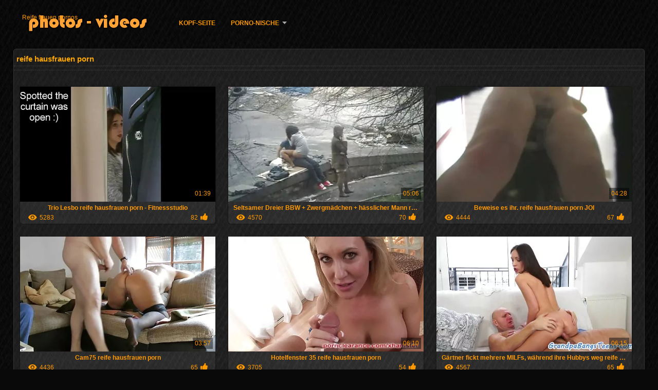

--- FILE ---
content_type: text/html; charset=UTF-8
request_url: https://de.analespanol.com/tag/69/
body_size: 8348
content:
<!DOCTYPE html>
<html lang="de">
<head>
<meta http-equiv="Content-Language" content="de" />
<title>reife hausfrauen porn Adult-check  Porno </title>
<meta http-equiv="Content-Type" content="text/html; charset=utf-8" />
<meta name="viewport" content="width=device-width, initial-scale=1.0">
<meta http-equiv="X-UA-Compatible" content="IE=edge" />
<meta name="keywords" content="Reife frauen pornos, porno hot porn sexy porno videos " />
<meta name="description" content=" online Reifen frauen pornos " />
<link rel="canonical" href="https://de.analespanol.com/category/69/"/>
<link rel="shortcut icon" href="https://de.analespanol.com/files/favicon.ico" />
<link rel="stylesheet" href="https://de.analespanol.com/files/style_new.css" type="text/css" media="all">
<meta name="author" content="PornoMan" />
<meta name="robots" content="ALL" />
<meta name="revisit-after" content="1 day" />
<meta name="rating" content="RTA-5042-1996-1400-1577-RTA" />
<base target="_blank">
<style>body,.video_block {font-family: Arial;}</style></head>
<body><header role="banner">
<div id="header">
<div class="header_holder"><nav role="navigation">
<div id="logo"><a href="https://de.analespanol.com/" target="_self">Reife frauen pornos</a></div>
<div id="top-menu">
<a href="https://de.analespanol.com/" target="_self">Kopf-Seite </a>
<span class="categoriesHref"><a title="In der Kategorie Website " href="https://de.analespanol.com/categoryall.html" class=" cathref drop_down" target="_self">Porno-Nische <span class="dropdown_arrow"></span></a><div class="arrow_popup"></div><div class="cat_popup">
<ul class="categories_dropdown_ul">
<li><a title="3d porno" href="https://de.analespanol.com/category/3d/" target="_self">3d porno</a></li><li><a title="70er-Jahre-sex" href="https://de.analespanol.com/category/70s/" target="_self">70er-Jahre-sex</a></li><li><a title="Adult videos" href="https://de.analespanol.com/category/adult/" target="_self">Adult videos</a></li><li><a title="Afrika" href="https://de.analespanol.com/category/african/" target="_self">Afrika</a></li><li><a title="Afrikanisch" href="https://de.analespanol.com/category/black/" target="_self">Afrikanisch</a></li><li><a title="Algerischer porno" href="https://de.analespanol.com/category/algerian/" target="_self">Algerischer porno</a></li><li><a title="Alte junge porno" href="https://de.analespanol.com/category/old+young/" target="_self">Alte junge porno</a></li><li><a title="Ältere" href="https://de.analespanol.com/category/matures/" target="_self">Ältere</a></li><li><a title="Amerikanisch" href="https://de.analespanol.com/category/american/" target="_self">Amerikanisch</a></li><li><a title="Anal-penetration" href="https://de.analespanol.com/category/anal/" target="_self">Anal-penetration</a></li>
</ul><ul class="categories_dropdown_ul">
<li><a title="Arabischen" href="https://de.analespanol.com/category/arab/" target="_self">Arabischen</a></li><li><a title="Argentinische porno" href="https://de.analespanol.com/category/argentinian/" target="_self">Argentinische porno</a></li><li><a title="Arzt" href="https://de.analespanol.com/category/doctor/" target="_self">Arzt</a></li><li><a title="Audition" href="https://de.analespanol.com/category/audition/" target="_self">Audition</a></li><li><a title="Auspeitschen" href="https://de.analespanol.com/category/whipping/" target="_self">Auspeitschen</a></li><li><a title="Australischer sex" href="https://de.analespanol.com/category/australian/" target="_self">Australischer sex</a></li><li><a title="Auto" href="https://de.analespanol.com/category/car/" target="_self">Auto</a></li><li><a title="Azeri porno" href="https://de.analespanol.com/category/azeri/" target="_self">Azeri porno</a></li><li><a title="Babysitter" href="https://de.analespanol.com/category/babysitters/" target="_self">Babysitter</a></li><li><a title="Badezimmer sex" href="https://de.analespanol.com/category/bathroom/" target="_self">Badezimmer sex</a></li>
</ul><ul class="categories_dropdown_ul">
<li><a title="Ballbusting porno" href="https://de.analespanol.com/category/ballbusting/" target="_self">Ballbusting porno</a></li><li><a title="Bangladeshi porno" href="https://de.analespanol.com/category/bangladeshi/" target="_self">Bangladeshi porno</a></li><li><a title="Bbc" href="https://de.analespanol.com/category/bbc/" target="_self">Bbc</a></li><li><a title="Belgischer porno" href="https://de.analespanol.com/category/belgian/" target="_self">Belgischer porno</a></li><li><a title="Bikini-sex" href="https://de.analespanol.com/category/bikini/" target="_self">Bikini-sex</a></li><li><a title="Bisexuell Gruppe sex" href="https://de.analespanol.com/category/bisexuals/" target="_self">Bisexuell Gruppe sex</a></li><li><a title="Black sex" href="https://de.analespanol.com/category/black+ebony/" target="_self">Black sex</a></li><li><a title="Blinkende" href="https://de.analespanol.com/category/flashing/" target="_self">Blinkende</a></li><li><a title="Blinkende" href="https://de.analespanol.com/category/outdoor/" target="_self">Blinkende</a></li><li><a title="Bondage" href="https://de.analespanol.com/category/bondage/" target="_self">Bondage</a></li>
</ul><ul class="categories_dropdown_ul">
<li><a title="Brasilianisch" href="https://de.analespanol.com/category/brazilian/" target="_self">Brasilianisch</a></li><li><a title="Britisch" href="https://de.analespanol.com/category/british/" target="_self">Britisch</a></li><li><a title="Brünette" href="https://de.analespanol.com/category/brunettes/" target="_self">Brünette</a></li><li><a title="Bubbie" href="https://de.analespanol.com/category/grannies/" target="_self">Bubbie</a></li><li><a title="Bukkake" href="https://de.analespanol.com/category/bukkake/" target="_self">Bukkake</a></li><li><a title="Bulgarien" href="https://de.analespanol.com/category/bulgarian/" target="_self">Bulgarien</a></li><li><a title="Cheerleader porno" href="https://de.analespanol.com/category/cheerleaders/" target="_self">Cheerleader porno</a></li><li><a title="Cosplay" href="https://de.analespanol.com/category/cosplay/" target="_self">Cosplay</a></li><li><a title="Creampie" href="https://de.analespanol.com/category/creampie/" target="_self">Creampie</a></li><li><a title="Cumshot auf dem Bett" href="https://de.analespanol.com/category/cumshots/" target="_self">Cumshot auf dem Bett</a></li>
</ul><ul class="categories_dropdown_ul">
<li><a title="Cunnilingus" href="https://de.analespanol.com/category/cunnilingus/" target="_self">Cunnilingus</a></li><li><a title="Dänischer xxx" href="https://de.analespanol.com/category/danish/" target="_self">Dänischer xxx</a></li><li><a title="Dildo" href="https://de.analespanol.com/category/dildo/" target="_self">Dildo</a></li><li><a title="Dirty talk" href="https://de.analespanol.com/category/dirty_talk/" target="_self">Dirty talk</a></li><li><a title="Dogging" href="https://de.analespanol.com/category/dogging/" target="_self">Dogging</a></li><li><a title="Doggy" href="https://de.analespanol.com/category/doggy_style/" target="_self">Doggy</a></li><li><a title="Domina" href="https://de.analespanol.com/category/bdsm/" target="_self">Domina</a></li><li><a title="Double penetration" href="https://de.analespanol.com/category/double_penetration/" target="_self">Double penetration</a></li><li><a title="Dünn" href="https://de.analespanol.com/category/skinny/" target="_self">Dünn</a></li><li><a title="elevator" href="https://de.analespanol.com/category/elevator/" target="_self">elevator</a></li>
</ul><span style="float:none;clear:both;"></span><div class="div_all_categories"><a class="all_categories" href="https://de.analespanol.com/categoryall.html" target="_self">Alle Abteilung </a></div></div></span>
</div>
</nav><div class="clear"></div>
</div>
</div>
</header><main role="main"><div id="content">
<div class="content fullwidth"><h1>reife hausfrauen porn</h1>
<div class="cat_description"></div><div id="video-content">
<div class="blocks_videos">
<ul class="videos_ul">		
<li class="video_block">
	<a href="https://de.analespanol.com/link.php"><span class="video_image"><img src="https://de.analespanol.com/media/thumbs/3/v00093.webp?1613005261" alt="Trio Lesbo reife hausfrauen porn - Fitnessstudio" width="450" height="265"></span>
	<p>Trio Lesbo reife hausfrauen porn - Fitnessstudio</p>
		<span class="duration">01:39</span>
		<div class="video_views"><i class="icon-visibility"></i>5283</div>
		<div class="mini-rating" title="Votes: 82">82<i class="icon-video-list-thumbs-up icon-thumbs-up"></i></div></a>
</li><li class="video_block">
	<a href="/video/3764/seltsamer-dreier-bbw-zwergm%C3%A4dchen-h%C3%A4sslicher-mann-reife-hausfrauen-porn/"><span class="video_image"><img src="https://de.analespanol.com/media/thumbs/4/v03764.webp?1612744318" alt="Seltsamer Dreier BBW + Zwergmädchen + hässlicher Mann reife hausfrauen porn" width="450" height="265"></span>
	<p>Seltsamer Dreier BBW + Zwergmädchen + hässlicher Mann reife hausfrauen porn</p>
		<span class="duration">05:06</span>
		<div class="video_views"><i class="icon-visibility"></i>4570</div>
		<div class="mini-rating" title="Votes: 70">70<i class="icon-video-list-thumbs-up icon-thumbs-up"></i></div></a>
</li><li class="video_block">
	<a href="https://de.analespanol.com/link.php"><span class="video_image"><img src="https://de.analespanol.com/media/thumbs/5/v01775.webp?1610500594" alt="Beweise es ihr. reife hausfrauen porn JOI" width="450" height="265"></span>
	<p>Beweise es ihr. reife hausfrauen porn JOI</p>
		<span class="duration">04:28</span>
		<div class="video_views"><i class="icon-visibility"></i>4444</div>
		<div class="mini-rating" title="Votes: 67">67<i class="icon-video-list-thumbs-up icon-thumbs-up"></i></div></a>
</li><li class="video_block">
	<a href="https://de.analespanol.com/link.php"><span class="video_image"><img src="https://de.analespanol.com/media/thumbs/5/v08785.webp?1609741880" alt="Cam75 reife hausfrauen porn" width="450" height="265"></span>
	<p>Cam75 reife hausfrauen porn</p>
		<span class="duration">03:57</span>
		<div class="video_views"><i class="icon-visibility"></i>4436</div>
		<div class="mini-rating" title="Votes: 65">65<i class="icon-video-list-thumbs-up icon-thumbs-up"></i></div></a>
</li><li class="video_block">
	<a href="/video/2926/hotelfenster-35-reife-hausfrauen-porn/"><span class="video_image"><img src="https://de.analespanol.com/media/thumbs/6/v02926.webp?1613524577" alt="Hotelfenster 35 reife hausfrauen porn" width="450" height="265"></span>
	<p>Hotelfenster 35 reife hausfrauen porn</p>
		<span class="duration">06:10</span>
		<div class="video_views"><i class="icon-visibility"></i>3705</div>
		<div class="mini-rating" title="Votes: 54">54<i class="icon-video-list-thumbs-up icon-thumbs-up"></i></div></a>
</li><li class="video_block">
	<a href="/video/8352/g%C3%A4rtner-fickt-mehrere-milfs-w%C3%A4hrend-ihre-hubbys-weg-reife-hausfrauen-porn-sind/"><span class="video_image"><img src="https://de.analespanol.com/media/thumbs/2/v08352.webp?1609679804" alt="Gärtner fickt mehrere MILFs, während ihre Hubbys weg reife hausfrauen porn sind" width="450" height="265"></span>
	<p>Gärtner fickt mehrere MILFs, während ihre Hubbys weg reife hausfrauen porn sind</p>
		<span class="duration">06:15</span>
		<div class="video_views"><i class="icon-visibility"></i>4567</div>
		<div class="mini-rating" title="Votes: 65">65<i class="icon-video-list-thumbs-up icon-thumbs-up"></i></div></a>
</li><li class="video_block">
	<a href="/video/9950/skyy-reife-hausfrauen-porn-schwarzer-footjob/"><span class="video_image"><img src="https://de.analespanol.com/media/thumbs/0/v09950.webp?1609720258" alt="Skyy reife hausfrauen porn schwarzer Footjob" width="450" height="265"></span>
	<p>Skyy reife hausfrauen porn schwarzer Footjob</p>
		<span class="duration">01:08</span>
		<div class="video_views"><i class="icon-visibility"></i>5515</div>
		<div class="mini-rating" title="Votes: 78">78<i class="icon-video-list-thumbs-up icon-thumbs-up"></i></div></a>
</li><li class="video_block">
	<a href="https://de.analespanol.com/link.php"><span class="video_image"><img src="https://de.analespanol.com/media/thumbs/5/v06445.webp?1609650090" alt="Tanten sind großartig reife hausfrauen porn" width="450" height="265"></span>
	<p>Tanten sind großartig reife hausfrauen porn</p>
		<span class="duration">06:01</span>
		<div class="video_views"><i class="icon-visibility"></i>4244</div>
		<div class="mini-rating" title="Votes: 60">60<i class="icon-video-list-thumbs-up icon-thumbs-up"></i></div></a>
</li><li class="video_block">
	<a href="https://de.analespanol.com/link.php"><span class="video_image"><img src="https://de.analespanol.com/media/thumbs/5/v03305.webp?1613779327" alt="Kein Titel verfügbar reife hausfrauen porn" width="450" height="265"></span>
	<p>Kein Titel verfügbar reife hausfrauen porn</p>
		<span class="duration">10:19</span>
		<div class="video_views"><i class="icon-visibility"></i>3469</div>
		<div class="mini-rating" title="Votes: 49">49<i class="icon-video-list-thumbs-up icon-thumbs-up"></i></div></a>
</li><li class="video_block">
	<a href="/video/5791/tori-black-pornostar-superhelden-szene-1-reife-hausfrauen-porn/"><span class="video_image"><img src="https://de.analespanol.com/media/thumbs/1/v05791.webp?1610671609" alt="Tori Black - Pornostar Superhelden - Szene 1 reife hausfrauen porn" width="450" height="265"></span>
	<p>Tori Black - Pornostar Superhelden - Szene 1 reife hausfrauen porn</p>
		<span class="duration">12:14</span>
		<div class="video_views"><i class="icon-visibility"></i>3853</div>
		<div class="mini-rating" title="Votes: 54">54<i class="icon-video-list-thumbs-up icon-thumbs-up"></i></div></a>
</li><li class="video_block">
	<a href="/video/6629/handjob-reife-hausfrauen-porn/"><span class="video_image"><img src="https://de.analespanol.com/media/thumbs/9/v06629.webp?1611619258" alt="Handjob reife hausfrauen porn" width="450" height="265"></span>
	<p>Handjob reife hausfrauen porn</p>
		<span class="duration">06:10</span>
		<div class="video_views"><i class="icon-visibility"></i>3957</div>
		<div class="mini-rating" title="Votes: 54">54<i class="icon-video-list-thumbs-up icon-thumbs-up"></i></div></a>
</li><li class="video_block">
	<a href="https://de.analespanol.com/link.php"><span class="video_image"><img src="https://de.analespanol.com/media/thumbs/8/v05018.webp?1610673337" alt="Wenn schmutzige Träume wahr reife hausfrauen porn werden" width="450" height="265"></span>
	<p>Wenn schmutzige Träume wahr reife hausfrauen porn werden</p>
		<span class="duration">05:10</span>
		<div class="video_views"><i class="icon-visibility"></i>3674</div>
		<div class="mini-rating" title="Votes: 50">50<i class="icon-video-list-thumbs-up icon-thumbs-up"></i></div></a>
</li><li class="video_block">
	<a href="/video/9472/2d-comic-reife-hausfrauen-porn-cyberian-nation-folge-4/"><span class="video_image"><img src="https://de.analespanol.com/media/thumbs/2/v09472.webp?1611101789" alt="2D-Comic: reife hausfrauen porn Cyberian Nation. Folge 4" width="450" height="265"></span>
	<p>2D-Comic: reife hausfrauen porn Cyberian Nation. Folge 4</p>
		<span class="duration">10:02</span>
		<div class="video_views"><i class="icon-visibility"></i>4867</div>
		<div class="mini-rating" title="Votes: 66">66<i class="icon-video-list-thumbs-up icon-thumbs-up"></i></div></a>
</li><li class="video_block">
	<a href="https://de.analespanol.com/link.php"><span class="video_image"><img src="https://de.analespanol.com/media/thumbs/0/v09380.webp?1612397749" alt="Versaute raue Strapon Fetisch Domina Skanks Peg Guy reife hausfrauen porn" width="450" height="265"></span>
	<p>Versaute raue Strapon Fetisch Domina Skanks Peg Guy reife hausfrauen porn</p>
		<span class="duration">04:40</span>
		<div class="video_views"><i class="icon-visibility"></i>4142</div>
		<div class="mini-rating" title="Votes: 56">56<i class="icon-video-list-thumbs-up icon-thumbs-up"></i></div></a>
</li><li class="video_block">
	<a href="https://de.analespanol.com/link.php"><span class="video_image"><img src="https://de.analespanol.com/media/thumbs/8/v03088.webp?1609806687" alt="Junge reife hausfrauen porn Aurora Snow DP (Sid69)" width="450" height="265"></span>
	<p>Junge reife hausfrauen porn Aurora Snow DP (Sid69)</p>
		<span class="duration">01:23</span>
		<div class="video_views"><i class="icon-visibility"></i>3410</div>
		<div class="mini-rating" title="Votes: 45">45<i class="icon-video-list-thumbs-up icon-thumbs-up"></i></div></a>
</li><li class="video_block">
	<a href="https://de.analespanol.com/link.php"><span class="video_image"><img src="https://de.analespanol.com/media/thumbs/1/v04701.webp?1609458441" alt="Freches Mädchen will nicht ihren reife hausfrauen porn Stiefbruder" width="450" height="265"></span>
	<p>Freches Mädchen will nicht ihren reife hausfrauen porn Stiefbruder</p>
		<span class="duration">02:14</span>
		<div class="video_views"><i class="icon-visibility"></i>3631</div>
		<div class="mini-rating" title="Votes: 46">46<i class="icon-video-list-thumbs-up icon-thumbs-up"></i></div></a>
</li><li class="video_block">
	<a href="/video/3626/eine-echte-reife-hausfrauen-porn-ruine-/"><span class="video_image"><img src="https://de.analespanol.com/media/thumbs/6/v03626.webp?1613350001" alt="eine echte reife hausfrauen porn Ruine .." width="450" height="265"></span>
	<p>eine echte reife hausfrauen porn Ruine ..</p>
		<span class="duration">06:10</span>
		<div class="video_views"><i class="icon-visibility"></i>3163</div>
		<div class="mini-rating" title="Votes: 39">39<i class="icon-video-list-thumbs-up icon-thumbs-up"></i></div></a>
</li><li class="video_block">
	<a href="/video/5157/kelly-capone-reife-hausfrauen-porn-macht-das-fr%C3%BChst%C3%BCck-so-wie-es-sein-sollte-/"><span class="video_image"><img src="https://de.analespanol.com/media/thumbs/7/v05157.webp?1612832450" alt="Kelly Capone reife hausfrauen porn macht das Frühstück so, wie es sein sollte." width="450" height="265"></span>
	<p>Kelly Capone reife hausfrauen porn macht das Frühstück so, wie es sein sollte.</p>
		<span class="duration">08:19</span>
		<div class="video_views"><i class="icon-visibility"></i>5413</div>
		<div class="mini-rating" title="Votes: 63">63<i class="icon-video-list-thumbs-up icon-thumbs-up"></i></div></a>
</li><li class="video_block">
	<a href="https://de.analespanol.com/link.php"><span class="video_image"><img src="https://de.analespanol.com/media/thumbs/5/v02635.webp?1609567327" alt="Herrin nervte diesen reife hausfrauen porn Handlanger" width="450" height="265"></span>
	<p>Herrin nervte diesen reife hausfrauen porn Handlanger</p>
		<span class="duration">08:41</span>
		<div class="video_views"><i class="icon-visibility"></i>3404</div>
		<div class="mini-rating" title="Votes: 38">38<i class="icon-video-list-thumbs-up icon-thumbs-up"></i></div></a>
</li><li class="video_block">
	<a href="/video/5361/bisexuelle-h%C3%BCndinnen-reife-hausfrauen-porn-und-geiler-kerl/"><span class="video_image"><img src="https://de.analespanol.com/media/thumbs/1/v05361.webp?1609893946" alt="Bisexuelle Hündinnen reife hausfrauen porn und geiler Kerl" width="450" height="265"></span>
	<p>Bisexuelle Hündinnen reife hausfrauen porn und geiler Kerl</p>
		<span class="duration">05:18</span>
		<div class="video_views"><i class="icon-visibility"></i>8326</div>
		<div class="mini-rating" title="Votes: 92">92<i class="icon-video-list-thumbs-up icon-thumbs-up"></i></div></a>
</li><li class="video_block">
	<a href="/video/9748/gleiches-reife-hausfrauen-porn-graues-anderes-teen-/"><span class="video_image"><img src="https://de.analespanol.com/media/thumbs/8/v09748.webp?1610842591" alt="Gleiches reife hausfrauen porn graues anderes Teen ..." width="450" height="265"></span>
	<p>Gleiches reife hausfrauen porn graues anderes Teen ...</p>
		<span class="duration">00:58</span>
		<div class="video_views"><i class="icon-visibility"></i>4202</div>
		<div class="mini-rating" title="Votes: 46">46<i class="icon-video-list-thumbs-up icon-thumbs-up"></i></div></a>
</li><li class="video_block">
	<a href="/video/3476/langhaarige-reife-br%C3%BCnette-leckt-einen-langen-reife-hausfrauen-porn-und-dicken-schwanz-und-fickt-dann/"><span class="video_image"><img src="https://de.analespanol.com/media/thumbs/6/v03476.webp?1609505283" alt="Langhaarige reife Brünette leckt einen langen reife hausfrauen porn und dicken Schwanz und fickt dann" width="450" height="265"></span>
	<p>Langhaarige reife Brünette leckt einen langen reife hausfrauen porn und dicken Schwanz und fickt dann</p>
		<span class="duration">12:05</span>
		<div class="video_views"><i class="icon-visibility"></i>4991</div>
		<div class="mini-rating" title="Votes: 54">54<i class="icon-video-list-thumbs-up icon-thumbs-up"></i></div></a>
</li><li class="video_block">
	<a href="/video/900/mongonvid486-reife-hausfrauen-porn/"><span class="video_image"><img src="https://de.analespanol.com/media/thumbs/0/v00900.webp?1613002637" alt="MongoNvid486 reife hausfrauen porn" width="450" height="265"></span>
	<p>MongoNvid486 reife hausfrauen porn</p>
		<span class="duration">14:05</span>
		<div class="video_views"><i class="icon-visibility"></i>4273</div>
		<div class="mini-rating" title="Votes: 46">46<i class="icon-video-list-thumbs-up icon-thumbs-up"></i></div></a>
</li><li class="video_block">
	<a href="/video/3134/amateur-frau-interracial-anal-reife-hausfrauen-porn/"><span class="video_image"><img src="https://de.analespanol.com/media/thumbs/4/v03134.webp?1609612292" alt="Amateur Frau interracial anal reife hausfrauen porn" width="450" height="265"></span>
	<p>Amateur Frau interracial anal reife hausfrauen porn</p>
		<span class="duration">07:01</span>
		<div class="video_views"><i class="icon-visibility"></i>3842</div>
		<div class="mini-rating" title="Votes: 41">41<i class="icon-video-list-thumbs-up icon-thumbs-up"></i></div></a>
</li><li class="video_block">
	<a href="/video/862/was-reife-hausfrauen-porn-hast-du-gemacht/"><span class="video_image"><img src="https://de.analespanol.com/media/thumbs/2/v00862.webp?1611446512" alt="Was reife hausfrauen porn hast du gemacht" width="450" height="265"></span>
	<p>Was reife hausfrauen porn hast du gemacht</p>
		<span class="duration">06:01</span>
		<div class="video_views"><i class="icon-visibility"></i>4058</div>
		<div class="mini-rating" title="Votes: 43">43<i class="icon-video-list-thumbs-up icon-thumbs-up"></i></div></a>
</li><li class="video_block">
	<a href="/video/9614/big-butt-anal-gape-obsession-negrofloripa-reife-hausfrauen-porn/"><span class="video_image"><img src="https://de.analespanol.com/media/thumbs/4/v09614.webp?1609430509" alt="Big Butt Anal Gape Obsession - Negrofloripa reife hausfrauen porn" width="450" height="265"></span>
	<p>Big Butt Anal Gape Obsession - Negrofloripa reife hausfrauen porn</p>
		<span class="duration">06:36</span>
		<div class="video_views"><i class="icon-visibility"></i>6310</div>
		<div class="mini-rating" title="Votes: 65">65<i class="icon-video-list-thumbs-up icon-thumbs-up"></i></div></a>
</li><li class="video_block">
	<a href="/video/5956/zu-reife-hausfrauen-porn-s%C3%BC%C3%9Fes-solo/"><span class="video_image"><img src="https://de.analespanol.com/media/thumbs/6/v05956.webp?1609742754" alt="Zu reife hausfrauen porn süßes Solo" width="450" height="265"></span>
	<p>Zu reife hausfrauen porn süßes Solo</p>
		<span class="duration">01:38</span>
		<div class="video_views"><i class="icon-visibility"></i>3412</div>
		<div class="mini-rating" title="Votes: 35">35<i class="icon-video-list-thumbs-up icon-thumbs-up"></i></div></a>
</li><li class="video_block">
	<a href="/video/2200/kellnerin-arsch-vom-chef-gefickt-reife-hausfrauen-porn/"><span class="video_image"><img src="https://de.analespanol.com/media/thumbs/0/v02200.webp?1609547491" alt="Kellnerin Arsch vom Chef gefickt reife hausfrauen porn" width="450" height="265"></span>
	<p>Kellnerin Arsch vom Chef gefickt reife hausfrauen porn</p>
		<span class="duration">08:03</span>
		<div class="video_views"><i class="icon-visibility"></i>4987</div>
		<div class="mini-rating" title="Votes: 51">51<i class="icon-video-list-thumbs-up icon-thumbs-up"></i></div></a>
</li><li class="video_block">
	<a href="/video/8777/s%C3%BC%C3%9Figkeiten-reife-hausfrauen-porn/"><span class="video_image"><img src="https://de.analespanol.com/media/thumbs/7/v08777.webp?1611016228" alt="Süßigkeiten reife hausfrauen porn" width="450" height="265"></span>
	<p>Süßigkeiten reife hausfrauen porn</p>
		<span class="duration">01:32</span>
		<div class="video_views"><i class="icon-visibility"></i>15364</div>
		<div class="mini-rating" title="Votes: 157">157<i class="icon-video-list-thumbs-up icon-thumbs-up"></i></div></a>
</li><li class="video_block">
	<a href="/video/3101/girls-out-west-haarige-und-d%C3%BCnne-australische-lesbenk%C3%BCken-reife-hausfrauen-porn/"><span class="video_image"><img src="https://de.analespanol.com/media/thumbs/1/v03101.webp?1609660907" alt="Girls Out West - Haarige und dünne australische Lesbenküken reife hausfrauen porn" width="450" height="265"></span>
	<p>Girls Out West - Haarige und dünne australische Lesbenküken reife hausfrauen porn</p>
		<span class="duration">07:53</span>
		<div class="video_views"><i class="icon-visibility"></i>5696</div>
		<div class="mini-rating" title="Votes: 56">56<i class="icon-video-list-thumbs-up icon-thumbs-up"></i></div></a>
</li><li class="video_block">
	<a href="/video/4533/lady-reife-hausfrauen-porn-queen-von-haarigen-fetten-araber-gefickt/"><span class="video_image"><img src="https://de.analespanol.com/media/thumbs/3/v04533.webp?1612314982" alt="Lady reife hausfrauen porn Queen von haarigen fetten Araber gefickt" width="450" height="265"></span>
	<p>Lady reife hausfrauen porn Queen von haarigen fetten Araber gefickt</p>
		<span class="duration">08:00</span>
		<div class="video_views"><i class="icon-visibility"></i>4659</div>
		<div class="mini-rating" title="Votes: 45">45<i class="icon-video-list-thumbs-up icon-thumbs-up"></i></div></a>
</li><li class="video_block">
	<a href="/video/1841/dreifach-express-reife-hausfrauen-porn/"><span class="video_image"><img src="https://de.analespanol.com/media/thumbs/1/v01841.webp?1613956561" alt="Dreifach-Express reife hausfrauen porn" width="450" height="265"></span>
	<p>Dreifach-Express reife hausfrauen porn</p>
		<span class="duration">06:17</span>
		<div class="video_views"><i class="icon-visibility"></i>4125</div>
		<div class="mini-rating" title="Votes: 38">38<i class="icon-video-list-thumbs-up icon-thumbs-up"></i></div></a>
</li><li class="video_block">
	<a href="/video/949/v%C3%A4ter-reife-hausfrauen-porn-little-girls2-jk1690/"><span class="video_image"><img src="https://de.analespanol.com/media/thumbs/9/v00949.webp?1609578102" alt="Väter reife hausfrauen porn Little Girls2 jk1690" width="450" height="265"></span>
	<p>Väter reife hausfrauen porn Little Girls2 jk1690</p>
		<span class="duration">02:34</span>
		<div class="video_views"><i class="icon-visibility"></i>4437</div>
		<div class="mini-rating" title="Votes: 39">39<i class="icon-video-list-thumbs-up icon-thumbs-up"></i></div></a>
</li><li class="video_block">
	<a href="/video/1781/interracial-schlampe-carmen-valentina-saugt-2-schwarze-reife-hausfrauen-porn-schw%C3%A4nze/"><span class="video_image"><img src="https://de.analespanol.com/media/thumbs/1/v01781.webp?1609600580" alt="Interracial Schlampe Carmen Valentina saugt 2 schwarze reife hausfrauen porn Schwänze" width="450" height="265"></span>
	<p>Interracial Schlampe Carmen Valentina saugt 2 schwarze reife hausfrauen porn Schwänze</p>
		<span class="duration">02:39</span>
		<div class="video_views"><i class="icon-visibility"></i>4108</div>
		<div class="mini-rating" title="Votes: 35">35<i class="icon-video-list-thumbs-up icon-thumbs-up"></i></div></a>
</li><li class="video_block">
	<a href="/video/1315/besuch-reife-hausfrauen-porn-der-toilette/"><span class="video_image"><img src="https://de.analespanol.com/media/thumbs/5/v01315.webp?1614042931" alt="Besuch reife hausfrauen porn der Toilette" width="450" height="265"></span>
	<p>Besuch reife hausfrauen porn der Toilette</p>
		<span class="duration">06:09</span>
		<div class="video_views"><i class="icon-visibility"></i>6237</div>
		<div class="mini-rating" title="Votes: 53">53<i class="icon-video-list-thumbs-up icon-thumbs-up"></i></div></a>
</li><li class="video_block">
	<a href="/video/9049/reife-milf-liebt-reife-hausfrauen-porn-cum-/"><span class="video_image"><img src="https://de.analespanol.com/media/thumbs/9/v09049.webp?1609735547" alt="REIFE MILF LIEBT reife hausfrauen porn CUM !!!!" width="450" height="265"></span>
	<p>REIFE MILF LIEBT reife hausfrauen porn CUM !!!!</p>
		<span class="duration">05:36</span>
		<div class="video_views"><i class="icon-visibility"></i>5554</div>
		<div class="mini-rating" title="Votes: 44">44<i class="icon-video-list-thumbs-up icon-thumbs-up"></i></div></a>
</li><li class="video_block">
	<a href="/video/8189/motel-reife-hausfrauen-porn-ficken-/"><span class="video_image"><img src="https://de.analespanol.com/media/thumbs/9/v08189.webp?1609562748" alt="Motel reife hausfrauen porn ficken." width="450" height="265"></span>
	<p>Motel reife hausfrauen porn ficken.</p>
		<span class="duration">11:36</span>
		<div class="video_views"><i class="icon-visibility"></i>6110</div>
		<div class="mini-rating" title="Votes: 44">44<i class="icon-video-list-thumbs-up icon-thumbs-up"></i></div></a>
</li><li class="video_block">
	<a href="/video/8363/newports-reife-hausfrauen-porn-rauchen/"><span class="video_image"><img src="https://de.analespanol.com/media/thumbs/3/v08363.webp?1609894880" alt="Newports reife hausfrauen porn rauchen" width="450" height="265"></span>
	<p>Newports reife hausfrauen porn rauchen</p>
		<span class="duration">05:59</span>
		<div class="video_views"><i class="icon-visibility"></i>6992</div>
		<div class="mini-rating" title="Votes: 46">46<i class="icon-video-list-thumbs-up icon-thumbs-up"></i></div></a>
</li>
</ul><div class="navigation"></div>
</div>
<div class="clear"></div>
</div></div>
<div class="clear"></div>
</div></main>
<div id="menu">
<h2>die beliebteste website aller sexy girls Internet für die meisten sexiest Frauen </h2>
<a href="/tag/98/">ältere damen porn</a>, <a href="/tag/92/">ältere pornofilme</a>, <a href="/tag/28/">ältere pornos</a>, <a href="/tag/65/">deutsche porno reife frauen</a>, <a href="/tag/51/">deutsche reife frauen porn</a>, <a href="/tag/5/">deutsche reife frauen porno</a>, <a href="/tag/60/">deutsche reife frauen sex</a>, <a href="/tag/16/">deutsche reife porno</a>, <a href="/tag/82/">frauen über 50 porn</a>, <a href="/tag/85/">free porn reif</a>, <a href="/tag/64/">free porn reife</a>, <a href="/tag/53/">free porn reife frauen</a>, <a href="/tag/36/">free porno reife frauen</a>, <a href="/tag/61/">geile alte weiber kostenlos</a>, <a href="/tag/58/">geile reife frauen kostenlos</a>, <a href="/tag/56/">gratis oldiepornos</a>, <a href="/tag/99/">gratis pornos alte weiber</a>, <a href="/tag/76/">gratis pornos mit alten frauen</a>, <a href="/tag/88/">gratis pornos mit reifen frauen</a>, <a href="/tag/78/">gratis reife frauen pornos</a>, <a href="/tag/72/">gratis sexfilme reife frauen</a>, <a href="/tag/94/">kostenlose erotikfilme reife frauen</a>, <a href="/tag/67/">kostenlose oldieporno</a>, <a href="/tag/84/">kostenlose pornofilme mit älteren frauen</a>, <a href="/tag/33/">kostenlose pornofilme mit reifen frauen</a>, <a href="/tag/45/">kostenlose pornofilme reife frauen</a>, <a href="/tag/89/">kostenlose pornofilme von reifen frauen</a>, <a href="/tag/68/">kostenlose pornos mit älteren frauen</a>, <a href="/tag/12/">kostenlose pornos reife frauen</a>, <a href="/tag/50/">kostenlose reife frauen pornos</a>, <a href="/tag/24/">kostenlose sexfilme mit reifen frauen</a>, <a href="/tag/55/">kostenlose sexfilme reife frauen</a>, <a href="/tag/77/">kostenlose sexvideos reife frauen</a>, <a href="/tag/30/">oldiepornos kostenlos</a>, <a href="/tag/31/">porn reife</a>, <a href="/tag/35/">porn reife frauen</a>, <a href="/tag/97/">porno deutsche reife frauen</a>, <a href="/tag/59/">porno kostenlos reife frauen</a>, <a href="/tag/25/">porno reife damen</a>, <a href="/tag/86/">porno reife frauen kostenlos</a>, <a href="/tag/14/">porno ü50</a>, <a href="/tag/7/">pornofilme mit reifen frauen</a>, <a href="/tag/11/">pornofilme reife frauen</a>, <a href="/tag/43/">pornos ab 50</a>, <a href="/tag/46/">pornos mit frauen ab 50</a>, <a href="/tag/93/">pornos mit frauen über 50</a>, <a href="/tag/63/">pornos reif</a>, <a href="/tag/95/">pornos von reifen frauen</a>, <a href="/tag/40/">reife damen kostenlos</a>, <a href="/tag/23/">reife damen porn</a>, <a href="/tag/9/">reife damen porno</a>, <a href="/tag/49/">reife deutsche frauen porn</a>, <a href="/tag/37/">reife deutsche porn</a>, <a href="/tag/38/">reife frau kostenlos</a>, <a href="/tag/6/">reife frau porn</a>, <a href="/tag/71/">reife frau pornos</a>, <a href="/tag/62/">reife frauen free porn</a>, <a href="/tag/0/">reife frauen porn</a>, <a href="/tag/81/">reife frauen porn tube</a>, <a href="/tag/18/">reife frauen porno kostenlos</a>, <a href="/tag/87/">reife frauen porno video</a>, <a href="/tag/20/">reife frauen pornofilme</a>, <a href="/tag/44/">reife frauen sex filme</a>, <a href="/tag/13/">reife frauen sex video</a>, <a href="/tag/15/">reife frauen sexfilme</a>, <a href="/tag/96/">reife frauen sexvideos</a>, <a href="/tag/17/">reife frauenporno</a>, <a href="/tag/34/">reife frauenpornos</a>, <a href="/tag/2/">reife geile weiber</a>, <a href="/tag/70/">reife hausfrauen gratis</a>, <a href="/tag/69/">reife hausfrauen porn</a>, <a href="/tag/27/">reife hausfrauen porno</a>, <a href="/tag/66/">reife mature porn</a>, <a href="/tag/80/">reife milf pornos</a>, <a href="/tag/83/">reife mom porn</a>, 
<div class="clear"></div>

<footer role="contentinfo"><div id="footer">
<p>Schauen Sie sich um auf unseren anderen deutschen XXX-Pornoseiten</p>
<p>
<a href="https://de.lucahtetek.com/">XXX kostenlos</a>, 
<a href="https://de.videospornosexe.com/">Dicke frauen</a>, 
<a href="https://de.videospornomulheres.com/">Fette frau</a>, 
<a href="https://de.videoaweklucah.com/">Dicke nackte frauen</a>, 
<a href="https://de.videosangap.com/">Titten porn</a>, 
<a href="https://de.sekeszmamoyu.com/">Tittenfick</a>, 
<a href="https://de.videoxxxamatoriali.com/">Mutter porn</a>, 
<a href="https://xxxpornde.com/">Deutsch Porno</a>, 
<a href="https://de.filmpornocompleto.com/">Reife geile frauen</a>, 
<a href="https://de.filmpornogratuiti.com/">Mutter sex</a>, 
<a href="https://de.videopornogratuito.com/">Pornos mutter und sohn</a>, 
<a href="https://de.videohardamatoriali.com/">Mutter sohn porn</a>, 
<a href="https://tochterporn.com/">Tochter porn</a>, 
<a href="https://kostenlosepornoseiten.com/">Kostenlose pornoseiten</a>, 
<a href="https://pornovater.com/">Porno vater</a>, 
<a href="https://papafickttochter.com/">Papa fickt tochter</a>, 
<a href="https://papafickt.com/">Papa fickt</a>, 
<a href="https://de.filmxfrancais.com/">Einfach porno</a>, 
<a href="https://de.videosdesexoanal.com/">Frei sex</a>, 
<a href="https://de.videoeroticogratis.com/">Sex filme kostenlos</a>, 
<a href="https://de.videoeroticigratis.com/">Kostenlose pornos</a>, 
<a href="https://de.sessoanalevideo.com/">Sex kostenlos</a>, 
<a href="https://de.videosxxxhd.com/">Privat pornos</a>, 
<a href="https://freiepornofilme.com/">Freie pornofilme</a>, 
<a href="https://de.gratissexfilmen.com/">Sexfilm gratis</a>, 
<a href="https://de.pizdeparoase.com/">Kostenlose porno</a>, 
<a href="https://de.videosxxxguatemala.com/">Pornofilm gratis</a>, 
<a href="https://de.videosxxxcostarica.com/">Kostenlose pornovideos</a>, 
<a href="https://de.videospornoguatemala.com/">Kostenlose deutsche pornofilme</a>, 
<a href="https://de.videospornoscaseros.net/">Kostenlose deutsche sexfilme</a>, 
<a href="https://de.madurasespanolasfollando.com/">Deutsche pornos gratis</a>, 
<a href="https://de.pornoespanollatino.com/">Deutsche sex filme</a>, 
<a href="https://de.pornoenespanolgratis.com/">Beste pornoseite</a>, 
<a href="https://de.peliculasxxxespanol.com/">Porno neu</a>, 
<a href="https://de.maduritasespanolas.com/">Kostenlose fickfilme</a>, 
<a href="https://de.videosxxxveteranas.com/">Deutsche sexvideos</a>, 
<a href="https://de.veteranasfollando.com/">Kostenlose hd pornos</a>, 
<a href="https://de.videospornosveteranas.com/">Deutsche sexfilme kostenlos</a>, 
<a href="https://de.videoscaserosmadurasxxx.com/">Deutsche pornofilme kostenlos</a>, 
<a href="https://de.videosxxxdeveteranas.com/">Sex film kostenlos</a>, 
<a href="https://de.veteranaspornos.com/">Pornovideos gratis</a>, 
<a href="https://de.videosdepornosmaduras.com/">Porno ohne anmeldung</a>, 
<a href="https://de.senorascojiendo.com/">Lesbensex</a>, 
<a href="https://de.videosdemadura.com/">Damen porno</a>, 
<a href="https://de.videosmadurasxx.com/">Amateurpornos</a>, 
<a href="https://de.mujeresdesnudasenlaplaya.com/">Erotikfilme gratis</a>, 
<a href="https://de.pakistaniwife.com/">Sexfilme kostenlos ansehen</a>, 
<a href="https://de.videosxxxespanol.com/">Alte pornofilme</a>, 
<a href="https://de.videosxxxdemaduras.com/">Pornovideos kostenlos</a>, 
<a href="https://fa.analespanol.com/">عکس از سکس</a>, 
<a href="https://hi.analespanol.com/">सेक्सी मूवी वीडियो पिक्चर</a>, 
<a href="https://analespanol.com/">Anal español</a>, 
<a href="https://vi.analespanol.com/">Sec bà già</a>, 
<a href="https://fr.analespanol.com/">Film x arabe</a>, 
<a href="https://hr.analespanol.com/">Free porno film</a>, 
<a href="https://he.analespanol.com/">סרטי פורנו לצפייה ישירה</a>, 
<a href="https://it.analespanol.com/">Video amatoriali xxx</a>, 
<a href="https://ro.analespanol.com/">Fete sexi</a>, 
<a href="https://ja.analespanol.com/">av 動画 女性 向け</a>, 
<a href="https://pt.analespanol.com/">X videos amadores</a>. 
</p>
<p>Website online  <a href="https://de.analespanol.com/" target="_self">Reife frauen pornos </a> ist für Personen über 18 Jahre bestimmt! Alle Fotos und sexy porno-videos auf dieser website sind inszeniert und sind <br/> im freien Zugang über das Internet. Alle sexiesten Frauen sind älter als 18 Jahre. </p>
	<p><a href="https://de.lucahtudung.com/">Pornofilm free</a>, <a href="https://sexfilme.work/">Private sexfilme</a>, <a href="https://de.videobezkoshtovno.com/">Kostenlose xxx filme</a>, <a href="https://de.sexocaserogratis.com/">Reifen frauen gratis</a>, <a href="https://kostenlosereifefrauen.com/">Kostenlose reife frauen</a>, <a href="https://de.videoeroticogratis.com/">Sex filme kostenlos</a>, <a href="https://alterepornofilme.com/">Ältere pornofilme</a>, <a href="https://pornofilme.fun/">Amateur pornofilme</a>, <a href="https://de.donnexxxfilm.casa/">Kostenfreie pornos</a>, <a href="https://de.videosmadurasxx.com/">Amateurpornos</a>, <a href="https://de.videosxxxdeveteranas.com/">Sex film kostenlos</a>, <a href="http://de.hairyporn.info/">Haarige porno</a>, <a href="https://de.madretetona.top/">Kostenlose pornos xxx</a>, <a href="https://pornvideodeutsch.com/">Deutsch porn</a>, <a href="https://de.videosmamas.top/">Sexfilme kostenlos</a>, <a href="https://de.pornofilmdomaci.com/">Deutsche sexfilme</a>, <a href="https://de.pizdefutute.top/">Reife sex</a>, <a href="https://de.sekspornofilmovi.org/">Kostenlose pornovideos</a>, <a href="https://de.pornocaseromaduras.com/">Reife deutsche frauen sex</a>, <a href="https://omasex.top/">Oma sex</a>, <a href="https://de.videosespanolas.top/">Frauen xxx</a>, <a href="https://de.domashneeporno.org/">Kostenlose porno</a>, <a href="https://de.videoscaseros.top/">Gratis pornofilme</a>, <a href="https://de.videospornosveteranas.com/">Deutsche sexfilme kostenlos</a>, <a href="https://sexvideokostenlos.com/">Sexvideo Kostenlos</a>, <a href="https://de.senorasfollando.top/">Hausfrauensex</a>, <a href="https://pornovater.com/">Porno vater</a>, <a href="https://kostenlosepornoseiten.com/">Kostenlose pornoseiten</a>, <a href="https://de.videosxxxguatemala.com/">Pornofilm gratis</a>, <a href="https://de.videosxxxcostarica.com/">Kostenlose pornovideos</a>, <a href="https://de.videospornoguatemala.com/">Kostenlose deutsche pornofilme</a>, <a href="https://de.videospornoscaseros.net/">Kostenlose deutsche sexfilme</a>, <a href="https://de.madurasespanolasfollando.com/">Deutsche pornos gratis</a>, <a href="https://de.pornoespanollatino.com/">Deutsche sex filme</a>, <a href="https://de.pornoenespanolgratis.com/">Beste pornoseite</a>, <a href="https://kostenlose.top/">Kostenlose pornofilme</a>, <a href="https://de.mexicanasfollando.top/">Deutsch xxx</a>, <a href="https://de.veteranaspornos.com/">Pornovideos gratis</a>, <a href="https://xxxpornde.com/">Deutsch Porno</a>, <a href="http://de.sexevideo.org/">Porno Videos</a>, <a href="https://de.gratissexfilmen.com/">Sexfilm gratis</a>, <a href="https://pornofilme.best/">Deutsche pornofilme</a>, <a href="https://de.filmsexi.top/">Reife frauen video</a>, <a href="https://de.magyarporno.org/">Reife pornofilme</a>, <a href="https://de.cojiendo.top/">Pornofilme gratis</a>, <a href="https://de.videosdepornosmaduras.com/">Porno ohne anmeldung</a>, <a href="https://de.sekeszmamoyu.com/">Tittenfick</a>, <a href="https://de.madresculonas.top/">Geile pornos</a>, <a href="https://freiepornofilme.com/">Freie pornofilme</a>, <a href="https://de.veteranasfollando.com/">Kostenlose hd pornos</a>, </p>
	© Reife frauen pornos 
</div>
</div>
</footer><div class="outer-fade"><div class="fade"></div><div class="inner-fade"></div></div>
</body>
</html>